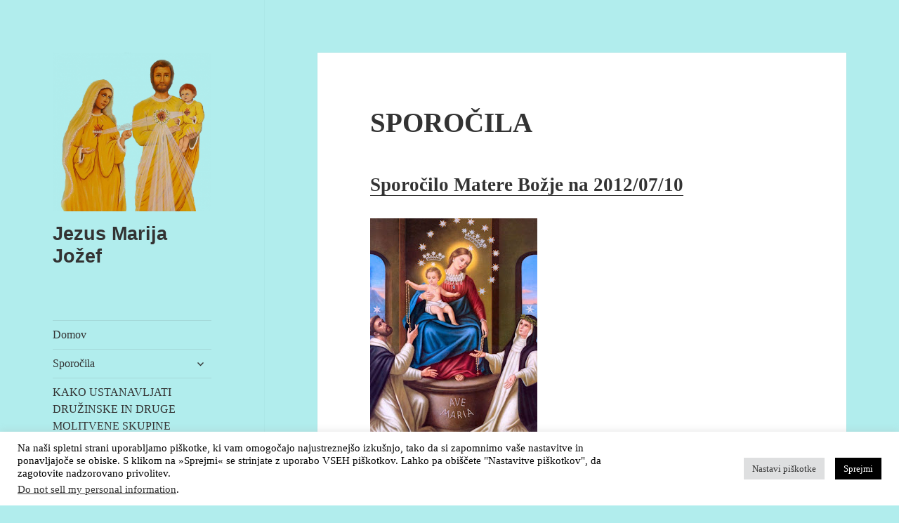

--- FILE ---
content_type: text/html; charset=UTF-8
request_url: http://www.trisvetasrca.si/sporocila.html
body_size: 15672
content:
<!DOCTYPE html>
<html lang="sl-SI" class="no-js">
<head>
	<meta charset="UTF-8">
	<meta name="viewport" content="width=device-width">
	<link rel="profile" href="http://gmpg.org/xfn/11">
	<link rel="pingback" href="http://www.trisvetasrca.si/xmlrpc.php">
	<!--[if lt IE 9]>
	<script src="http://www.trisvetasrca.si/wp-content/themes/3-sv-srca-2015/js/html5.js"></script>
	<![endif]-->
	<script>(function(html){html.className = html.className.replace(/\bno-js\b/,'js')})(document.documentElement);</script>
<title>SPOROČILA  &#8211; Jezus Marija Jožef</title>
<meta name='robots' content='max-image-preview:large' />
	<style>img:is([sizes="auto" i], [sizes^="auto," i]) { contain-intrinsic-size: 3000px 1500px }</style>
	<link rel="alternate" type="application/rss+xml" title="Jezus Marija Jožef &raquo; Vir" href="http://www.trisvetasrca.si/feed" />
<link rel="alternate" type="application/rss+xml" title="Jezus Marija Jožef &raquo; Vir komentarjev" href="http://www.trisvetasrca.si/comments/feed" />
<link rel="alternate" type="application/rss+xml" title="Jezus Marija Jožef &raquo; SPOROČILA Vir komentarjev" href="http://www.trisvetasrca.si/sporocila.html/feed" />
<script type="text/javascript">
/* <![CDATA[ */
window._wpemojiSettings = {"baseUrl":"https:\/\/s.w.org\/images\/core\/emoji\/15.0.3\/72x72\/","ext":".png","svgUrl":"https:\/\/s.w.org\/images\/core\/emoji\/15.0.3\/svg\/","svgExt":".svg","source":{"concatemoji":"http:\/\/www.trisvetasrca.si\/wp-includes\/js\/wp-emoji-release.min.js?ver=6.7.1"}};
/*! This file is auto-generated */
!function(i,n){var o,s,e;function c(e){try{var t={supportTests:e,timestamp:(new Date).valueOf()};sessionStorage.setItem(o,JSON.stringify(t))}catch(e){}}function p(e,t,n){e.clearRect(0,0,e.canvas.width,e.canvas.height),e.fillText(t,0,0);var t=new Uint32Array(e.getImageData(0,0,e.canvas.width,e.canvas.height).data),r=(e.clearRect(0,0,e.canvas.width,e.canvas.height),e.fillText(n,0,0),new Uint32Array(e.getImageData(0,0,e.canvas.width,e.canvas.height).data));return t.every(function(e,t){return e===r[t]})}function u(e,t,n){switch(t){case"flag":return n(e,"\ud83c\udff3\ufe0f\u200d\u26a7\ufe0f","\ud83c\udff3\ufe0f\u200b\u26a7\ufe0f")?!1:!n(e,"\ud83c\uddfa\ud83c\uddf3","\ud83c\uddfa\u200b\ud83c\uddf3")&&!n(e,"\ud83c\udff4\udb40\udc67\udb40\udc62\udb40\udc65\udb40\udc6e\udb40\udc67\udb40\udc7f","\ud83c\udff4\u200b\udb40\udc67\u200b\udb40\udc62\u200b\udb40\udc65\u200b\udb40\udc6e\u200b\udb40\udc67\u200b\udb40\udc7f");case"emoji":return!n(e,"\ud83d\udc26\u200d\u2b1b","\ud83d\udc26\u200b\u2b1b")}return!1}function f(e,t,n){var r="undefined"!=typeof WorkerGlobalScope&&self instanceof WorkerGlobalScope?new OffscreenCanvas(300,150):i.createElement("canvas"),a=r.getContext("2d",{willReadFrequently:!0}),o=(a.textBaseline="top",a.font="600 32px Arial",{});return e.forEach(function(e){o[e]=t(a,e,n)}),o}function t(e){var t=i.createElement("script");t.src=e,t.defer=!0,i.head.appendChild(t)}"undefined"!=typeof Promise&&(o="wpEmojiSettingsSupports",s=["flag","emoji"],n.supports={everything:!0,everythingExceptFlag:!0},e=new Promise(function(e){i.addEventListener("DOMContentLoaded",e,{once:!0})}),new Promise(function(t){var n=function(){try{var e=JSON.parse(sessionStorage.getItem(o));if("object"==typeof e&&"number"==typeof e.timestamp&&(new Date).valueOf()<e.timestamp+604800&&"object"==typeof e.supportTests)return e.supportTests}catch(e){}return null}();if(!n){if("undefined"!=typeof Worker&&"undefined"!=typeof OffscreenCanvas&&"undefined"!=typeof URL&&URL.createObjectURL&&"undefined"!=typeof Blob)try{var e="postMessage("+f.toString()+"("+[JSON.stringify(s),u.toString(),p.toString()].join(",")+"));",r=new Blob([e],{type:"text/javascript"}),a=new Worker(URL.createObjectURL(r),{name:"wpTestEmojiSupports"});return void(a.onmessage=function(e){c(n=e.data),a.terminate(),t(n)})}catch(e){}c(n=f(s,u,p))}t(n)}).then(function(e){for(var t in e)n.supports[t]=e[t],n.supports.everything=n.supports.everything&&n.supports[t],"flag"!==t&&(n.supports.everythingExceptFlag=n.supports.everythingExceptFlag&&n.supports[t]);n.supports.everythingExceptFlag=n.supports.everythingExceptFlag&&!n.supports.flag,n.DOMReady=!1,n.readyCallback=function(){n.DOMReady=!0}}).then(function(){return e}).then(function(){var e;n.supports.everything||(n.readyCallback(),(e=n.source||{}).concatemoji?t(e.concatemoji):e.wpemoji&&e.twemoji&&(t(e.twemoji),t(e.wpemoji)))}))}((window,document),window._wpemojiSettings);
/* ]]> */
</script>
<style id='wp-emoji-styles-inline-css' type='text/css'>

	img.wp-smiley, img.emoji {
		display: inline !important;
		border: none !important;
		box-shadow: none !important;
		height: 1em !important;
		width: 1em !important;
		margin: 0 0.07em !important;
		vertical-align: -0.1em !important;
		background: none !important;
		padding: 0 !important;
	}
</style>
<link rel='stylesheet' id='wp-block-library-css' href='http://www.trisvetasrca.si/wp-includes/css/dist/block-library/style.min.css?ver=6.7.1' type='text/css' media='all' />
<style id='classic-theme-styles-inline-css' type='text/css'>
/*! This file is auto-generated */
.wp-block-button__link{color:#fff;background-color:#32373c;border-radius:9999px;box-shadow:none;text-decoration:none;padding:calc(.667em + 2px) calc(1.333em + 2px);font-size:1.125em}.wp-block-file__button{background:#32373c;color:#fff;text-decoration:none}
</style>
<style id='global-styles-inline-css' type='text/css'>
:root{--wp--preset--aspect-ratio--square: 1;--wp--preset--aspect-ratio--4-3: 4/3;--wp--preset--aspect-ratio--3-4: 3/4;--wp--preset--aspect-ratio--3-2: 3/2;--wp--preset--aspect-ratio--2-3: 2/3;--wp--preset--aspect-ratio--16-9: 16/9;--wp--preset--aspect-ratio--9-16: 9/16;--wp--preset--color--black: #000000;--wp--preset--color--cyan-bluish-gray: #abb8c3;--wp--preset--color--white: #ffffff;--wp--preset--color--pale-pink: #f78da7;--wp--preset--color--vivid-red: #cf2e2e;--wp--preset--color--luminous-vivid-orange: #ff6900;--wp--preset--color--luminous-vivid-amber: #fcb900;--wp--preset--color--light-green-cyan: #7bdcb5;--wp--preset--color--vivid-green-cyan: #00d084;--wp--preset--color--pale-cyan-blue: #8ed1fc;--wp--preset--color--vivid-cyan-blue: #0693e3;--wp--preset--color--vivid-purple: #9b51e0;--wp--preset--gradient--vivid-cyan-blue-to-vivid-purple: linear-gradient(135deg,rgba(6,147,227,1) 0%,rgb(155,81,224) 100%);--wp--preset--gradient--light-green-cyan-to-vivid-green-cyan: linear-gradient(135deg,rgb(122,220,180) 0%,rgb(0,208,130) 100%);--wp--preset--gradient--luminous-vivid-amber-to-luminous-vivid-orange: linear-gradient(135deg,rgba(252,185,0,1) 0%,rgba(255,105,0,1) 100%);--wp--preset--gradient--luminous-vivid-orange-to-vivid-red: linear-gradient(135deg,rgba(255,105,0,1) 0%,rgb(207,46,46) 100%);--wp--preset--gradient--very-light-gray-to-cyan-bluish-gray: linear-gradient(135deg,rgb(238,238,238) 0%,rgb(169,184,195) 100%);--wp--preset--gradient--cool-to-warm-spectrum: linear-gradient(135deg,rgb(74,234,220) 0%,rgb(151,120,209) 20%,rgb(207,42,186) 40%,rgb(238,44,130) 60%,rgb(251,105,98) 80%,rgb(254,248,76) 100%);--wp--preset--gradient--blush-light-purple: linear-gradient(135deg,rgb(255,206,236) 0%,rgb(152,150,240) 100%);--wp--preset--gradient--blush-bordeaux: linear-gradient(135deg,rgb(254,205,165) 0%,rgb(254,45,45) 50%,rgb(107,0,62) 100%);--wp--preset--gradient--luminous-dusk: linear-gradient(135deg,rgb(255,203,112) 0%,rgb(199,81,192) 50%,rgb(65,88,208) 100%);--wp--preset--gradient--pale-ocean: linear-gradient(135deg,rgb(255,245,203) 0%,rgb(182,227,212) 50%,rgb(51,167,181) 100%);--wp--preset--gradient--electric-grass: linear-gradient(135deg,rgb(202,248,128) 0%,rgb(113,206,126) 100%);--wp--preset--gradient--midnight: linear-gradient(135deg,rgb(2,3,129) 0%,rgb(40,116,252) 100%);--wp--preset--font-size--small: 13px;--wp--preset--font-size--medium: 20px;--wp--preset--font-size--large: 36px;--wp--preset--font-size--x-large: 42px;--wp--preset--spacing--20: 0.44rem;--wp--preset--spacing--30: 0.67rem;--wp--preset--spacing--40: 1rem;--wp--preset--spacing--50: 1.5rem;--wp--preset--spacing--60: 2.25rem;--wp--preset--spacing--70: 3.38rem;--wp--preset--spacing--80: 5.06rem;--wp--preset--shadow--natural: 6px 6px 9px rgba(0, 0, 0, 0.2);--wp--preset--shadow--deep: 12px 12px 50px rgba(0, 0, 0, 0.4);--wp--preset--shadow--sharp: 6px 6px 0px rgba(0, 0, 0, 0.2);--wp--preset--shadow--outlined: 6px 6px 0px -3px rgba(255, 255, 255, 1), 6px 6px rgba(0, 0, 0, 1);--wp--preset--shadow--crisp: 6px 6px 0px rgba(0, 0, 0, 1);}:where(.is-layout-flex){gap: 0.5em;}:where(.is-layout-grid){gap: 0.5em;}body .is-layout-flex{display: flex;}.is-layout-flex{flex-wrap: wrap;align-items: center;}.is-layout-flex > :is(*, div){margin: 0;}body .is-layout-grid{display: grid;}.is-layout-grid > :is(*, div){margin: 0;}:where(.wp-block-columns.is-layout-flex){gap: 2em;}:where(.wp-block-columns.is-layout-grid){gap: 2em;}:where(.wp-block-post-template.is-layout-flex){gap: 1.25em;}:where(.wp-block-post-template.is-layout-grid){gap: 1.25em;}.has-black-color{color: var(--wp--preset--color--black) !important;}.has-cyan-bluish-gray-color{color: var(--wp--preset--color--cyan-bluish-gray) !important;}.has-white-color{color: var(--wp--preset--color--white) !important;}.has-pale-pink-color{color: var(--wp--preset--color--pale-pink) !important;}.has-vivid-red-color{color: var(--wp--preset--color--vivid-red) !important;}.has-luminous-vivid-orange-color{color: var(--wp--preset--color--luminous-vivid-orange) !important;}.has-luminous-vivid-amber-color{color: var(--wp--preset--color--luminous-vivid-amber) !important;}.has-light-green-cyan-color{color: var(--wp--preset--color--light-green-cyan) !important;}.has-vivid-green-cyan-color{color: var(--wp--preset--color--vivid-green-cyan) !important;}.has-pale-cyan-blue-color{color: var(--wp--preset--color--pale-cyan-blue) !important;}.has-vivid-cyan-blue-color{color: var(--wp--preset--color--vivid-cyan-blue) !important;}.has-vivid-purple-color{color: var(--wp--preset--color--vivid-purple) !important;}.has-black-background-color{background-color: var(--wp--preset--color--black) !important;}.has-cyan-bluish-gray-background-color{background-color: var(--wp--preset--color--cyan-bluish-gray) !important;}.has-white-background-color{background-color: var(--wp--preset--color--white) !important;}.has-pale-pink-background-color{background-color: var(--wp--preset--color--pale-pink) !important;}.has-vivid-red-background-color{background-color: var(--wp--preset--color--vivid-red) !important;}.has-luminous-vivid-orange-background-color{background-color: var(--wp--preset--color--luminous-vivid-orange) !important;}.has-luminous-vivid-amber-background-color{background-color: var(--wp--preset--color--luminous-vivid-amber) !important;}.has-light-green-cyan-background-color{background-color: var(--wp--preset--color--light-green-cyan) !important;}.has-vivid-green-cyan-background-color{background-color: var(--wp--preset--color--vivid-green-cyan) !important;}.has-pale-cyan-blue-background-color{background-color: var(--wp--preset--color--pale-cyan-blue) !important;}.has-vivid-cyan-blue-background-color{background-color: var(--wp--preset--color--vivid-cyan-blue) !important;}.has-vivid-purple-background-color{background-color: var(--wp--preset--color--vivid-purple) !important;}.has-black-border-color{border-color: var(--wp--preset--color--black) !important;}.has-cyan-bluish-gray-border-color{border-color: var(--wp--preset--color--cyan-bluish-gray) !important;}.has-white-border-color{border-color: var(--wp--preset--color--white) !important;}.has-pale-pink-border-color{border-color: var(--wp--preset--color--pale-pink) !important;}.has-vivid-red-border-color{border-color: var(--wp--preset--color--vivid-red) !important;}.has-luminous-vivid-orange-border-color{border-color: var(--wp--preset--color--luminous-vivid-orange) !important;}.has-luminous-vivid-amber-border-color{border-color: var(--wp--preset--color--luminous-vivid-amber) !important;}.has-light-green-cyan-border-color{border-color: var(--wp--preset--color--light-green-cyan) !important;}.has-vivid-green-cyan-border-color{border-color: var(--wp--preset--color--vivid-green-cyan) !important;}.has-pale-cyan-blue-border-color{border-color: var(--wp--preset--color--pale-cyan-blue) !important;}.has-vivid-cyan-blue-border-color{border-color: var(--wp--preset--color--vivid-cyan-blue) !important;}.has-vivid-purple-border-color{border-color: var(--wp--preset--color--vivid-purple) !important;}.has-vivid-cyan-blue-to-vivid-purple-gradient-background{background: var(--wp--preset--gradient--vivid-cyan-blue-to-vivid-purple) !important;}.has-light-green-cyan-to-vivid-green-cyan-gradient-background{background: var(--wp--preset--gradient--light-green-cyan-to-vivid-green-cyan) !important;}.has-luminous-vivid-amber-to-luminous-vivid-orange-gradient-background{background: var(--wp--preset--gradient--luminous-vivid-amber-to-luminous-vivid-orange) !important;}.has-luminous-vivid-orange-to-vivid-red-gradient-background{background: var(--wp--preset--gradient--luminous-vivid-orange-to-vivid-red) !important;}.has-very-light-gray-to-cyan-bluish-gray-gradient-background{background: var(--wp--preset--gradient--very-light-gray-to-cyan-bluish-gray) !important;}.has-cool-to-warm-spectrum-gradient-background{background: var(--wp--preset--gradient--cool-to-warm-spectrum) !important;}.has-blush-light-purple-gradient-background{background: var(--wp--preset--gradient--blush-light-purple) !important;}.has-blush-bordeaux-gradient-background{background: var(--wp--preset--gradient--blush-bordeaux) !important;}.has-luminous-dusk-gradient-background{background: var(--wp--preset--gradient--luminous-dusk) !important;}.has-pale-ocean-gradient-background{background: var(--wp--preset--gradient--pale-ocean) !important;}.has-electric-grass-gradient-background{background: var(--wp--preset--gradient--electric-grass) !important;}.has-midnight-gradient-background{background: var(--wp--preset--gradient--midnight) !important;}.has-small-font-size{font-size: var(--wp--preset--font-size--small) !important;}.has-medium-font-size{font-size: var(--wp--preset--font-size--medium) !important;}.has-large-font-size{font-size: var(--wp--preset--font-size--large) !important;}.has-x-large-font-size{font-size: var(--wp--preset--font-size--x-large) !important;}
:where(.wp-block-post-template.is-layout-flex){gap: 1.25em;}:where(.wp-block-post-template.is-layout-grid){gap: 1.25em;}
:where(.wp-block-columns.is-layout-flex){gap: 2em;}:where(.wp-block-columns.is-layout-grid){gap: 2em;}
:root :where(.wp-block-pullquote){font-size: 1.5em;line-height: 1.6;}
</style>
<link rel='stylesheet' id='cookie-law-info-css' href='http://www.trisvetasrca.si/wp-content/plugins/0-cookie-law-info/legacy/public/css/cookie-law-info-public.css?ver=3.2.8' type='text/css' media='all' />
<link rel='stylesheet' id='cookie-law-info-gdpr-css' href='http://www.trisvetasrca.si/wp-content/plugins/0-cookie-law-info/legacy/public/css/cookie-law-info-gdpr.css?ver=3.2.8' type='text/css' media='all' />
<link rel='stylesheet' id='genericons-css' href='http://www.trisvetasrca.si/wp-content/themes/3-sv-srca-2015/genericons/genericons.css?ver=3.2' type='text/css' media='all' />
<link rel='stylesheet' id='twentyfifteen-style-css' href='http://www.trisvetasrca.si/wp-content/themes/3-sv-srca-2015/style.css?ver=6.7.1' type='text/css' media='all' />
<style id='twentyfifteen-style-inline-css' type='text/css'>

		/* Custom Header Background Color */
		body:before,
		.site-header {
			background-color: #b1eded;
		}

		@media screen and (min-width: 59.6875em) {
			.site-header,
			.secondary {
				background-color: transparent;
			}

			.widget button,
			.widget input[type="button"],
			.widget input[type="reset"],
			.widget input[type="submit"],
			.widget_calendar tbody a,
			.widget_calendar tbody a:hover,
			.widget_calendar tbody a:focus {
				color: #b1eded;
			}
		}
	
</style>
<!--[if lt IE 9]>
<link rel='stylesheet' id='twentyfifteen-ie-css' href='http://www.trisvetasrca.si/wp-content/themes/3-sv-srca-2015/css/ie.css?ver=20141010' type='text/css' media='all' />
<![endif]-->
<!--[if lt IE 8]>
<link rel='stylesheet' id='twentyfifteen-ie7-css' href='http://www.trisvetasrca.si/wp-content/themes/3-sv-srca-2015/css/ie7.css?ver=20141010' type='text/css' media='all' />
<![endif]-->
<script type="text/javascript" src="http://www.trisvetasrca.si/wp-includes/js/jquery/jquery.min.js?ver=3.7.1" id="jquery-core-js"></script>
<script type="text/javascript" src="http://www.trisvetasrca.si/wp-includes/js/jquery/jquery-migrate.min.js?ver=3.4.1" id="jquery-migrate-js"></script>
<script type="text/javascript" id="cookie-law-info-js-extra">
/* <![CDATA[ */
var Cli_Data = {"nn_cookie_ids":[],"cookielist":[],"non_necessary_cookies":[],"ccpaEnabled":"1","ccpaRegionBased":"","ccpaBarEnabled":"","strictlyEnabled":["necessary","obligatoire"],"ccpaType":"ccpa_gdpr","js_blocking":"","custom_integration":"","triggerDomRefresh":"","secure_cookies":""};
var cli_cookiebar_settings = {"animate_speed_hide":"500","animate_speed_show":"500","background":"#ffffff","border":"#dd3333","border_on":"","button_1_button_colour":"#000000","button_1_button_hover":"#000000","button_1_link_colour":"#fff","button_1_as_button":"1","button_1_new_win":"","button_2_button_colour":"#000000","button_2_button_hover":"#000000","button_2_link_colour":"#1e73be","button_2_as_button":"","button_2_hidebar":"","button_3_button_colour":"#dedfe0","button_3_button_hover":"#b2b2b3","button_3_link_colour":"#333333","button_3_as_button":"1","button_3_new_win":"","button_4_button_colour":"#dedfe0","button_4_button_hover":"#b2b2b3","button_4_link_colour":"#333333","button_4_as_button":"1","button_7_button_colour":"#61a229","button_7_button_hover":"#4e8221","button_7_link_colour":"#fff","button_7_as_button":"1","button_7_new_win":"","font_family":"inherit","header_fix":"","notify_animate_hide":"1","notify_animate_show":"","notify_div_id":"#cookie-law-info-bar","notify_position_horizontal":"right","notify_position_vertical":"bottom","scroll_close":"","scroll_close_reload":"","accept_close_reload":"","reject_close_reload":"","showagain_tab":"1","showagain_background":"#fff","showagain_border":"#000","showagain_div_id":"#cookie-law-info-again","showagain_x_position":"100px","text":"#000","show_once_yn":"","show_once":"10000","logging_on":"","as_popup":"","popup_overlay":"1","bar_heading_text":"","cookie_bar_as":"banner","popup_showagain_position":"bottom-right","widget_position":"left"};
var log_object = {"ajax_url":"http:\/\/www.trisvetasrca.si\/wp-admin\/admin-ajax.php"};
/* ]]> */
</script>
<script type="text/javascript" src="http://www.trisvetasrca.si/wp-content/plugins/0-cookie-law-info/legacy/public/js/cookie-law-info-public.js?ver=3.2.8" id="cookie-law-info-js"></script>
<script type="text/javascript" id="cookie-law-info-ccpa-js-extra">
/* <![CDATA[ */
var ccpa_data = {"opt_out_prompt":"Do you really wish to opt out?","opt_out_confirm":"Confirm","opt_out_cancel":"Cancel"};
/* ]]> */
</script>
<script type="text/javascript" src="http://www.trisvetasrca.si/wp-content/plugins/0-cookie-law-info/legacy/admin/modules/ccpa/assets/js/cookie-law-info-ccpa.js?ver=3.2.8" id="cookie-law-info-ccpa-js"></script>
<link rel="https://api.w.org/" href="http://www.trisvetasrca.si/wp-json/" /><link rel="alternate" title="JSON" type="application/json" href="http://www.trisvetasrca.si/wp-json/wp/v2/posts/259" /><link rel="EditURI" type="application/rsd+xml" title="RSD" href="http://www.trisvetasrca.si/xmlrpc.php?rsd" />
<meta name="generator" content="WordPress 6.7.1" />
<link rel="canonical" href="http://www.trisvetasrca.si/sporocila.html" />
<link rel='shortlink' href='http://www.trisvetasrca.si/?p=259' />
<link rel="alternate" title="oEmbed (JSON)" type="application/json+oembed" href="http://www.trisvetasrca.si/wp-json/oembed/1.0/embed?url=http%3A%2F%2Fwww.trisvetasrca.si%2Fsporocila.html" />
<link rel="alternate" title="oEmbed (XML)" type="text/xml+oembed" href="http://www.trisvetasrca.si/wp-json/oembed/1.0/embed?url=http%3A%2F%2Fwww.trisvetasrca.si%2Fsporocila.html&#038;format=xml" />
<style type="text/css">.recentcomments a{display:inline !important;padding:0 !important;margin:0 !important;}</style><style type="text/css" id="custom-background-css">
body.custom-background { background-color: #b1eded; }
</style>
	</head>

<body class="post-template-default single single-post postid-259 single-format-standard custom-background wp-custom-logo">
<div id="page" class="hfeed site">
	<a class="skip-link screen-reader-text" href="#content">Preskoči na vsebino</a>

	<div id="sidebar" class="sidebar">
		<header id="masthead" class="site-header" role="banner">
			<div class="site-branding">
				<a href="http://www.trisvetasrca.si/" class="custom-logo-link" rel="home"><img width="350" height="350" src="http://www.trisvetasrca.si/wp-content/uploads/2017/01/cropped-3-sv-srca-2017-2.png" class="custom-logo" alt="Jezus Marija Jožef" decoding="async" fetchpriority="high" srcset="http://www.trisvetasrca.si/wp-content/uploads/2017/01/cropped-3-sv-srca-2017-2.png 350w, http://www.trisvetasrca.si/wp-content/uploads/2017/01/cropped-3-sv-srca-2017-2-150x150.png 150w" sizes="(max-width: 350px) 100vw, 350px" /></a>						<p class="site-title"><a href="http://www.trisvetasrca.si/" rel="home">Jezus Marija Jožef</a></p>
									<button class="secondary-toggle">Meni in gradniki</button>
			</div><!-- .site-branding -->
		</header><!-- .site-header -->

			<div id="secondary" class="secondary">

					<nav id="site-navigation" class="main-navigation" role="navigation">
				<div class="menu-menu-1-container"><ul id="menu-menu-1" class="nav-menu"><li id="menu-item-5480" class="menu-item menu-item-type-custom menu-item-object-custom menu-item-home menu-item-5480"><a href="http://www.trisvetasrca.si/">Domov</a></li>
<li id="menu-item-5514" class="menu-item menu-item-type-custom menu-item-object-custom menu-item-has-children menu-item-5514"><a href="#">Sporočila</a>
<ul class="sub-menu">
	<li id="menu-item-6690" class="menu-item menu-item-type-post_type menu-item-object-page menu-item-6690"><a href="http://www.trisvetasrca.si/sporocila-2018">SPOROČILA 2018</a></li>
	<li id="menu-item-5497" class="menu-item menu-item-type-post_type menu-item-object-page menu-item-5497"><a href="http://www.trisvetasrca.si/sporocila-2017">SPOROČILA  2017</a></li>
	<li id="menu-item-5566" class="menu-item menu-item-type-post_type menu-item-object-page menu-item-5566"><a href="http://www.trisvetasrca.si/sporocila-2016-2">SPOROČILA 2016</a></li>
	<li id="menu-item-5506" class="menu-item menu-item-type-post_type menu-item-object-page menu-item-5506"><a href="http://www.trisvetasrca.si/sporocila-2015">SPOROČILA 2015</a></li>
	<li id="menu-item-5505" class="menu-item menu-item-type-post_type menu-item-object-page menu-item-5505"><a href="http://www.trisvetasrca.si/sporocila-2014">SPOROČILA 2014</a></li>
	<li id="menu-item-5496" class="menu-item menu-item-type-post_type menu-item-object-page menu-item-5496"><a href="http://www.trisvetasrca.si/sporocila-2013">SPOROČILA 2013</a></li>
	<li id="menu-item-5504" class="menu-item menu-item-type-post_type menu-item-object-page menu-item-5504"><a href="http://www.trisvetasrca.si/sporocila-2012">SPOROČILA 2012</a></li>
	<li id="menu-item-5598" class="menu-item menu-item-type-post_type menu-item-object-page menu-item-5598"><a href="http://www.trisvetasrca.si/sporocila-2011">SPOROČILA 2011</a></li>
	<li id="menu-item-5597" class="menu-item menu-item-type-post_type menu-item-object-page menu-item-5597"><a href="http://www.trisvetasrca.si/sporocila-2010">SPOROČILA 2010</a></li>
	<li id="menu-item-5503" class="menu-item menu-item-type-post_type menu-item-object-page menu-item-5503"><a href="http://www.trisvetasrca.si/sporocila-2009">SPOROČILA 2009</a></li>
	<li id="menu-item-5594" class="menu-item menu-item-type-post_type menu-item-object-page menu-item-5594"><a href="http://www.trisvetasrca.si/sporocila-2008">SPOROČILA 2008</a></li>
	<li id="menu-item-5502" class="menu-item menu-item-type-post_type menu-item-object-page menu-item-5502"><a href="http://www.trisvetasrca.si/sporocila-2007">SPOROČILA 2007</a></li>
	<li id="menu-item-5595" class="menu-item menu-item-type-post_type menu-item-object-page menu-item-5595"><a href="http://www.trisvetasrca.si/sporocila-2006">SPOROČILA 2006</a></li>
	<li id="menu-item-5596" class="menu-item menu-item-type-post_type menu-item-object-page menu-item-5596"><a href="http://www.trisvetasrca.si/sporocila-2005">SPOROČILA 2005</a></li>
	<li id="menu-item-5501" class="menu-item menu-item-type-post_type menu-item-object-page menu-item-5501"><a href="http://www.trisvetasrca.si/sporocila-2004">SPOROČILA 2004</a></li>
	<li id="menu-item-5500" class="menu-item menu-item-type-post_type menu-item-object-page menu-item-5500"><a href="http://www.trisvetasrca.si/sporocila-2003">SPOROČILA 2003</a></li>
	<li id="menu-item-5591" class="menu-item menu-item-type-post_type menu-item-object-page menu-item-5591"><a href="http://www.trisvetasrca.si/sporocila-2002">SPOROČILA 2002</a></li>
	<li id="menu-item-5592" class="menu-item menu-item-type-post_type menu-item-object-page menu-item-5592"><a href="http://www.trisvetasrca.si/sporocila-2001">SPOROČILA 2001</a></li>
	<li id="menu-item-5593" class="menu-item menu-item-type-post_type menu-item-object-page menu-item-5593"><a href="http://www.trisvetasrca.si/sporocila-2000">SPOROČILA 2000</a></li>
	<li id="menu-item-5590" class="menu-item menu-item-type-post_type menu-item-object-page menu-item-5590"><a href="http://www.trisvetasrca.si/sporocila-1999">SPOROČILA 1999</a></li>
	<li id="menu-item-5499" class="menu-item menu-item-type-post_type menu-item-object-page menu-item-5499"><a href="http://www.trisvetasrca.si/sporocila-1998">SPOROČILA 1998</a></li>
	<li id="menu-item-5498" class="menu-item menu-item-type-post_type menu-item-object-page menu-item-5498"><a href="http://www.trisvetasrca.si/sporocila-1997">SPOROČILA 1997</a></li>
	<li id="menu-item-5589" class="menu-item menu-item-type-post_type menu-item-object-page menu-item-5589"><a href="http://www.trisvetasrca.si/sporocila-1996">SPOROČILA 1996</a></li>
	<li id="menu-item-5567" class="menu-item menu-item-type-post_type menu-item-object-page menu-item-5567"><a href="http://www.trisvetasrca.si/sporocila-1995">SPOROČILO NAŠE GOSPE 23.04.1995 MARIJI DO CARMO V ITAPIRANGI</a></li>
</ul>
</li>
<li id="menu-item-5887" class="menu-item menu-item-type-post_type menu-item-object-post menu-item-5887"><a href="http://www.trisvetasrca.si/kako-ustanavljati-druzinske-in-druge-molitvene-skupine-svetih-treh-src.html">KAKO USTANAVLJATI DRUŽINSKE IN DRUGE MOLITVENE SKUPINE SVETIH TREH SRC</a></li>
<li id="menu-item-5888" class="menu-item menu-item-type-custom menu-item-object-custom menu-item-5888"><a href="http://www.trisvetasrca.si/posvetitev-posameznikov-in-druzin-trem-svetim-srcem">POSVETITEV POSAMEZNIKOV IN DRUŽIN TREM SVETIM SRCEM</a></li>
<li id="menu-item-5722" class="menu-item menu-item-type-post_type menu-item-object-page menu-item-5722"><a href="http://www.trisvetasrca.si/skupnost-treh-svetih-src-hodi-za-menoj">KARIZMA IN SKUPNOST TREH SVETIH SRC – HODI ZA MENOJ</a></li>
<li id="menu-item-5486" class="menu-item menu-item-type-post_type menu-item-object-page menu-item-5486"><a href="http://www.trisvetasrca.si/jozefovo-srce-in-skapulir">ŠKAPULIR SVETEGA JOŽEFA</a></li>
<li id="menu-item-5885" class="menu-item menu-item-type-custom menu-item-object-custom menu-item-has-children menu-item-5885"><a href="#">JEZUS, MARIJA, JOŽEF</a>
<ul class="sub-menu">
	<li id="menu-item-5510" class="menu-item menu-item-type-post_type menu-item-object-page menu-item-5510"><a href="http://www.trisvetasrca.si/jezus">Jezus</a></li>
	<li id="menu-item-5511" class="menu-item menu-item-type-post_type menu-item-object-page menu-item-5511"><a href="http://www.trisvetasrca.si/marija">Marija</a></li>
	<li id="menu-item-5512" class="menu-item menu-item-type-post_type menu-item-object-page menu-item-5512"><a href="http://www.trisvetasrca.si/jozef">Jožef</a></li>
</ul>
</li>
<li id="menu-item-5509" class="menu-item menu-item-type-post_type menu-item-object-page menu-item-5509"><a href="http://www.trisvetasrca.si/zdruzitev-treh-svetih-src">ZDRUŽITEV TREH SVETIH SRC</a></li>
<li id="menu-item-5513" class="menu-item menu-item-type-post_type menu-item-object-page menu-item-5513"><a href="http://www.trisvetasrca.si/knjiga-gostov">Knjiga gostov</a></li>
<li id="menu-item-5490" class="menu-item menu-item-type-post_type menu-item-object-page menu-item-5490"><a href="http://www.trisvetasrca.si/mnenje-cerkve-skofa-dom-carilla-skofije-itacoatiara">ODLOK O ČAŠČENJU V ZVEZI S PRIKAZOVANJI V ITAPIRANGI</a></li>
<li id="menu-item-5485" class="menu-item menu-item-type-post_type menu-item-object-page menu-item-5485"><a href="http://www.trisvetasrca.si/duhovnikom-osvezitev-2013">DUHOVNIKOM</a></li>
<li id="menu-item-5482" class="menu-item menu-item-type-post_type menu-item-object-page menu-item-has-children menu-item-5482"><a href="http://www.trisvetasrca.si/intervju-z-edsonom-za-francosko-revijo-lappel-du-ciel">Arhiv</a>
<ul class="sub-menu">
	<li id="menu-item-5481" class="menu-item menu-item-type-post_type menu-item-object-page menu-item-5481"><a href="http://www.trisvetasrca.si/20-prosenj-za-molitev-1000-zdravih-marij-07-12-2016">20. PROŠENJ ZA MOLITEV 1000 ZDRAVIH MARIJ 07.12.2016</a></li>
	<li id="menu-item-5483" class="menu-item menu-item-type-post_type menu-item-object-page menu-item-5483"><a href="http://www.trisvetasrca.si/ne-bojte-se">ČEŠČENJE SRCA SV.JOŽEFA IN TREH SV.SRC – korenine</a></li>
	<li id="menu-item-5484" class="menu-item menu-item-type-post_type menu-item-object-page menu-item-5484"><a href="http://www.trisvetasrca.si/delo-zdruzenih-svetih-treh-src">DELO ZDRUŽENIH SVETIH TREH SRC</a></li>
	<li id="menu-item-5487" class="menu-item menu-item-type-post_type menu-item-object-page menu-item-5487"><a href="http://www.trisvetasrca.si/skupnosti">KARIZMA IN SKUPNOST TREH SVETIH SRC</a></li>
	<li id="menu-item-5488" class="menu-item menu-item-type-post_type menu-item-object-page menu-item-5488"><a href="http://www.trisvetasrca.si/vice-kraj-preciscevanja">LITANIJE ZA DUŠE V VICAH</a></li>
	<li id="menu-item-5489" class="menu-item menu-item-type-post_type menu-item-object-page menu-item-5489"><a href="http://www.trisvetasrca.si/edsonovi-komentarji-na-facebooku">MEDITACIJE – eksorcizem sv. Antona Padovanskega</a></li>
	<li id="menu-item-5491" class="menu-item menu-item-type-post_type menu-item-object-page menu-item-5491"><a href="http://www.trisvetasrca.si/na-prve-srede-v-mesecu-cast-sv-jozefu">NA PRVE SREDE V MESECU ČAST SV.JOŽEFU</a></li>
	<li id="menu-item-5492" class="menu-item menu-item-type-post_type menu-item-object-page menu-item-5492"><a href="http://www.trisvetasrca.si/obljube-precistega-srca-svetega-jozefa">OBLJUBE PREČISTEGA SRCA SVETEGA JOŽEFA</a></li>
	<li id="menu-item-5494" class="menu-item menu-item-type-post_type menu-item-object-page menu-item-5494"><a href="http://www.trisvetasrca.si/posvetitev-druzin-svetim-trem-srcem">POSVETITEV DRUŽIN SVETIM TREM SRCEM</a></li>
	<li id="menu-item-5493" class="menu-item menu-item-type-post_type menu-item-object-page menu-item-5493"><a href="http://www.trisvetasrca.si/pet-prvih-sobot">PET PRVIH SOBOT</a></li>
	<li id="menu-item-5507" class="menu-item menu-item-type-post_type menu-item-object-page menu-item-5507"><a href="http://www.trisvetasrca.si/sporocila-jozefovega-precistega-srca-1998-edsonu">SPOROČILA PREČISTEGA SRCA SV.JOŽEFA 1998</a></li>
	<li id="menu-item-5508" class="menu-item menu-item-type-post_type menu-item-object-page menu-item-5508"><a href="http://www.trisvetasrca.si/ustanavljanje-novih-molitvenih-skupin-svetih-treh-src">USTANAVLJANJE NOVIH MOLITVENIH SKUPIN SVETIH TREH SRC</a></li>
</ul>
</li>
</ul></div>			</nav><!-- .main-navigation -->
		
		
					<div id="widget-area" class="widget-area" role="complementary">
				<aside id="search-2" class="widget widget_search"><form role="search" method="get" class="search-form" action="http://www.trisvetasrca.si/">
				<label>
					<span class="screen-reader-text">Išči:</span>
					<input type="search" class="search-field" placeholder="Išči &hellip;" value="" name="s" />
				</label>
				<input type="submit" class="search-submit screen-reader-text" value="Išči" />
			</form></aside>
		<aside id="recent-posts-2" class="widget widget_recent_entries">
		<h2 class="widget-title">Najnovejši prispevki</h2>
		<ul>
											<li>
					<a href="http://www.trisvetasrca.si/gedanken-zu-den-botschaften-an-edson-heute-15-09-2025.html">(brez naslova)</a>
									</li>
											<li>
					<a href="http://www.trisvetasrca.si/sporocila-za-premisljevanje-15-9-2025.html">SPOROČILA ZA PREMIŠLJEVANJE 15.9.2025</a>
									</li>
											<li>
					<a href="http://www.trisvetasrca.si/a-znamo-biti-hvalezni-za-papeza-leona-xiv.html">A ZNAMO BITI HVALEŽNI ZA PAPEŽA LEONA XIV.</a>
									</li>
											<li>
					<a href="http://www.trisvetasrca.si/kdo-so-tri-sveta-srca-kaj-srce-predstavlja.html">KDO SO TRI SVETA SRCA? KAJ SRCE PREDSTAVLJA ?</a>
									</li>
											<li>
					<a href="http://www.trisvetasrca.si/praznik-precistega-srca-svetega-jozefa-2-julij-2025.html">Praznik Prečistega Srca svetega Jožefa 2.julij 2025</a>
									</li>
											<li>
					<a href="http://www.trisvetasrca.si/duhovnikom-jezus-govori-duhovnikom-20-oktober-1997.html">DUHOVNIKOM-JEZUS GOVORI DUHOVNIKOM  20. oktober 1997</a>
									</li>
											<li>
					<a href="http://www.trisvetasrca.si/20-junij-1997-itapiranga-zvezna-drzava-amazonija-brazilija-dano-mami-mariji-do-carmo.html">20. junij 1997, Itapiranga, zvezna država Amazonija, Brazilija, dano mami Mariji do Carmo</a>
									</li>
											<li>
					<a href="http://www.trisvetasrca.si/6-junij-1997-privatna-hisa-montichiari-bresciait-praznik-srca-jezusovega.html">6. junij 1997, privatna hiša, Montichiari Brescia,IT praznik Srca Jezusovega</a>
									</li>
											<li>
					<a href="http://www.trisvetasrca.si/3-april-1997-itapiranga-amazonija-brazilija-mami-mariji-do-carmo.html">3. april 1997, Itapiranga,  Amazonija, Brazilija, mami Mariji do Carmo</a>
									</li>
											<li>
					<a href="http://www.trisvetasrca.si/11-junij-1995-kristusova-sporocila-edsonu-glauber-itapiranga.html">11. junij 1995 KRISTUSOVA SPOROČILA EDSONU GLAUBER &#8211; ITAPIRANGA</a>
									</li>
											<li>
					<a href="http://www.trisvetasrca.si/kristusova-sporocila-dana-edsonu-glauber-itapiranga-23-april-1995.html">KRISTUSOVA SPOROČILA DANA EDSONU GLAUBER- ITAPIRANGA 23. april 1995,</a>
									</li>
											<li>
					<a href="http://www.trisvetasrca.si/3-oktober-2017-jezusovo-sporocilo-edsonu-glauberju-nyc.html">3. OKTOBER 2017 &#8211; JEZUSOVO SPOROČILO EDSONU GLAUBERJU &#8211; NYC</a>
									</li>
											<li>
					<a href="http://www.trisvetasrca.si/prva-sreda-v-mesecu-edson-apostol-jozefovega-precistega-srca.html">PRVA SREDA V MESECU &#8211; EDSON APOSTOL JOŽEFOVEGA PREČISTEGA SRCA</a>
									</li>
											<li>
					<a href="http://www.trisvetasrca.si/sedem-privilegijev-svetega-jozefa.html">SEDEM PRIVILEGIJEV SVETEGA JOŽEFA</a>
									</li>
											<li>
					<a href="http://www.trisvetasrca.si/danes-zacenjamo-3x-devetdnevnico-k-svetemu-jozefu-namen-za-sinodo.html">DANES ZAČENJAMO 3X DEVETDNEVNICO K SVETEMU JOŽEFU &#8211; NAMEN: ZA SINODO</a>
									</li>
											<li>
					<a href="http://www.trisvetasrca.si/mesec-oktober-mesec-kraljice-roznega-venca-mesec-zasedanja-sinode-pridruzimo-se-z-molitvijo.html">MESEC OKTOBER-MESEC KRALJICE ROŽNEGA VENCA &#8211; MESEC ZASEDANJA SINODE &#8211; PRIDRUŽIMO SE Z MOLITVIJO</a>
									</li>
											<li>
					<a href="http://www.trisvetasrca.si/29-september-2016-sporocilo-kraljice-roznega-venca-in-miru.html">29. september 2016 &#8211; Sporočilo Kraljice rožnega venca in miru</a>
									</li>
											<li>
					<a href="http://www.trisvetasrca.si/sporocilo-kraljice-roznega-venca-in-miru-itapiranga-edsonu-glauberju-de-souza-coutinhu-vigolo-bg-27-november-2007.html">Sporočilo Kraljice rožnega venca in miru Itapiranga Edsonu Glauberju de Souza Coutinhu  Vigolo (BG) 27. november 2007</a>
									</li>
											<li>
					<a href="http://www.trisvetasrca.si/sporocilo-svetega-jozefa-13-06-2018-2.html">SPOROČILO SVETEGA JOŽEFA 13.06.2018</a>
									</li>
											<li>
					<a href="http://www.trisvetasrca.si/voscilo-za-veliko-noc-2024.html">VOŠČILO ZA VELIKO NOČ 2024</a>
									</li>
					</ul>

		</aside><aside id="recent-comments-2" class="widget widget_recent_comments"><h2 class="widget-title">Nedavni komentarji</h2><ul id="recentcomments"><li class="recentcomments"><span class="comment-author-link"><a href="http://trisvetasrca.si" class="url" rel="ugc external nofollow">Nevenka</a></span> na <a href="http://www.trisvetasrca.si/sporocilo-30-08-2018-v-povezavi-s-sporocilom-11-03-2018-izredno-razodetje.html#comment-2967">SPOROČILO 30. 08.2018  v povezavi S SPOROČILOM 11.03.2018  &#8211;   IZREDNO RAZODETJE</a></li><li class="recentcomments"><span class="comment-author-link"><a href="http://trisvetasrca" class="url" rel="ugc external nofollow">Nevenka</a></span> na <a href="http://www.trisvetasrca.si/1-maj-praznik-svetega-jozefa-delavca.html#comment-2953">1. MAJ PRAZNIK SVETEGA JOŽEFA DELAVCA</a></li><li class="recentcomments"><span class="comment-author-link"><a href="http://trisvetasrca" class="url" rel="ugc external nofollow">Nevenka</a></span> na <a href="http://www.trisvetasrca.si/sporocilo-kraljice-roznega-venca-in-miru-04-03-2016-manaus.html#comment-2950">SPOROČILO KRALJICE ROŽNEGA VENCA IN MIRU 04.03.2016  MANAUS</a></li><li class="recentcomments"><span class="comment-author-link"><a href="http://trisvetasrca" class="url" rel="ugc external nofollow">Nevenka</a></span> na <a href="http://www.trisvetasrca.si/sporocilo-nase-gospe-12-02-2017.html#comment-2947">SPOROČILO NAŠE GOSPE 12.02.2017</a></li><li class="recentcomments"><span class="comment-author-link"><a href="http://trisvetasrca" class="url" rel="ugc external nofollow">Nevenka</a></span> na <a href="http://www.trisvetasrca.si/nujna-molitev-magnifikat-po-marijini-prosnji.html#comment-2946">NUJNA MOLITEV MAGNIFIKAT PO MARIJINI PROŠNJI</a></li><li class="recentcomments"><span class="comment-author-link">slavica</span> na <a href="http://www.trisvetasrca.si/sporocilo-nase-gospe-12-02-2017.html#comment-2943">SPOROČILO NAŠE GOSPE 12.02.2017</a></li><li class="recentcomments"><span class="comment-author-link"><a href="http://molim%20vsak%20dan%20rožni%20venec%20." class="url" rel="ugc external nofollow">mama</a></span> na <a href="http://www.trisvetasrca.si/nujna-molitev-magnifikat-po-marijini-prosnji.html#comment-2937">NUJNA MOLITEV MAGNIFIKAT PO MARIJINI PROŠNJI</a></li><li class="recentcomments"><span class="comment-author-link">mama</span> na <a href="http://www.trisvetasrca.si/nujna-molitev-magnifikat-po-marijini-prosnji.html#comment-2935">NUJNA MOLITEV MAGNIFIKAT PO MARIJINI PROŠNJI</a></li><li class="recentcomments"><span class="comment-author-link">nevenka</span> na <a href="http://www.trisvetasrca.si/sporocilo-nase-gospe-14-01-2014.html#comment-2925">SPOROČILO NAŠE GOSPE 14.01.2014</a></li><li class="recentcomments"><span class="comment-author-link">tončka</span> na <a href="http://www.trisvetasrca.si/prikazovanje-jezusa-29-12-2016.html#comment-2922">PRIKAZOVANJE JEZUSA 29.12.2016   ***</a></li></ul></aside><aside id="archives-2" class="widget widget_archive"><h2 class="widget-title">Arhiv</h2>
			<ul>
					<li><a href='http://www.trisvetasrca.si/2025/09'>september 2025</a></li>
	<li><a href='http://www.trisvetasrca.si/2025/06'>junij 2025</a></li>
	<li><a href='http://www.trisvetasrca.si/2025/03'>marec 2025</a></li>
	<li><a href='http://www.trisvetasrca.si/2025/02'>februar 2025</a></li>
	<li><a href='http://www.trisvetasrca.si/2024/10'>oktober 2024</a></li>
	<li><a href='http://www.trisvetasrca.si/2024/09'>september 2024</a></li>
	<li><a href='http://www.trisvetasrca.si/2024/04'>april 2024</a></li>
	<li><a href='http://www.trisvetasrca.si/2024/03'>marec 2024</a></li>
	<li><a href='http://www.trisvetasrca.si/2024/01'>januar 2024</a></li>
	<li><a href='http://www.trisvetasrca.si/2023/12'>december 2023</a></li>
	<li><a href='http://www.trisvetasrca.si/2023/11'>november 2023</a></li>
	<li><a href='http://www.trisvetasrca.si/2023/10'>oktober 2023</a></li>
	<li><a href='http://www.trisvetasrca.si/2023/09'>september 2023</a></li>
	<li><a href='http://www.trisvetasrca.si/2023/07'>julij 2023</a></li>
	<li><a href='http://www.trisvetasrca.si/2023/06'>junij 2023</a></li>
	<li><a href='http://www.trisvetasrca.si/2023/05'>maj 2023</a></li>
	<li><a href='http://www.trisvetasrca.si/2023/04'>april 2023</a></li>
	<li><a href='http://www.trisvetasrca.si/2023/03'>marec 2023</a></li>
	<li><a href='http://www.trisvetasrca.si/2023/02'>februar 2023</a></li>
	<li><a href='http://www.trisvetasrca.si/2023/01'>januar 2023</a></li>
	<li><a href='http://www.trisvetasrca.si/2022/12'>december 2022</a></li>
	<li><a href='http://www.trisvetasrca.si/2022/11'>november 2022</a></li>
	<li><a href='http://www.trisvetasrca.si/2022/10'>oktober 2022</a></li>
	<li><a href='http://www.trisvetasrca.si/2022/09'>september 2022</a></li>
	<li><a href='http://www.trisvetasrca.si/2022/08'>avgust 2022</a></li>
	<li><a href='http://www.trisvetasrca.si/2022/07'>julij 2022</a></li>
	<li><a href='http://www.trisvetasrca.si/2022/06'>junij 2022</a></li>
	<li><a href='http://www.trisvetasrca.si/2022/05'>maj 2022</a></li>
	<li><a href='http://www.trisvetasrca.si/2022/04'>april 2022</a></li>
	<li><a href='http://www.trisvetasrca.si/2022/03'>marec 2022</a></li>
	<li><a href='http://www.trisvetasrca.si/2022/02'>februar 2022</a></li>
	<li><a href='http://www.trisvetasrca.si/2022/01'>januar 2022</a></li>
	<li><a href='http://www.trisvetasrca.si/2021/12'>december 2021</a></li>
	<li><a href='http://www.trisvetasrca.si/2021/11'>november 2021</a></li>
	<li><a href='http://www.trisvetasrca.si/2021/10'>oktober 2021</a></li>
	<li><a href='http://www.trisvetasrca.si/2021/09'>september 2021</a></li>
	<li><a href='http://www.trisvetasrca.si/2021/08'>avgust 2021</a></li>
	<li><a href='http://www.trisvetasrca.si/2021/07'>julij 2021</a></li>
	<li><a href='http://www.trisvetasrca.si/2021/06'>junij 2021</a></li>
	<li><a href='http://www.trisvetasrca.si/2021/05'>maj 2021</a></li>
	<li><a href='http://www.trisvetasrca.si/2021/04'>april 2021</a></li>
	<li><a href='http://www.trisvetasrca.si/2021/03'>marec 2021</a></li>
	<li><a href='http://www.trisvetasrca.si/2021/02'>februar 2021</a></li>
	<li><a href='http://www.trisvetasrca.si/2021/01'>januar 2021</a></li>
	<li><a href='http://www.trisvetasrca.si/2020/12'>december 2020</a></li>
	<li><a href='http://www.trisvetasrca.si/2020/11'>november 2020</a></li>
	<li><a href='http://www.trisvetasrca.si/2020/10'>oktober 2020</a></li>
	<li><a href='http://www.trisvetasrca.si/2020/09'>september 2020</a></li>
	<li><a href='http://www.trisvetasrca.si/2020/08'>avgust 2020</a></li>
	<li><a href='http://www.trisvetasrca.si/2020/07'>julij 2020</a></li>
	<li><a href='http://www.trisvetasrca.si/2020/06'>junij 2020</a></li>
	<li><a href='http://www.trisvetasrca.si/2020/05'>maj 2020</a></li>
	<li><a href='http://www.trisvetasrca.si/2020/04'>april 2020</a></li>
	<li><a href='http://www.trisvetasrca.si/2020/03'>marec 2020</a></li>
	<li><a href='http://www.trisvetasrca.si/2020/02'>februar 2020</a></li>
	<li><a href='http://www.trisvetasrca.si/2020/01'>januar 2020</a></li>
	<li><a href='http://www.trisvetasrca.si/2019/12'>december 2019</a></li>
	<li><a href='http://www.trisvetasrca.si/2019/11'>november 2019</a></li>
	<li><a href='http://www.trisvetasrca.si/2019/10'>oktober 2019</a></li>
	<li><a href='http://www.trisvetasrca.si/2019/09'>september 2019</a></li>
	<li><a href='http://www.trisvetasrca.si/2019/08'>avgust 2019</a></li>
	<li><a href='http://www.trisvetasrca.si/2019/07'>julij 2019</a></li>
	<li><a href='http://www.trisvetasrca.si/2019/06'>junij 2019</a></li>
	<li><a href='http://www.trisvetasrca.si/2019/05'>maj 2019</a></li>
	<li><a href='http://www.trisvetasrca.si/2019/04'>april 2019</a></li>
	<li><a href='http://www.trisvetasrca.si/2019/03'>marec 2019</a></li>
	<li><a href='http://www.trisvetasrca.si/2019/02'>februar 2019</a></li>
	<li><a href='http://www.trisvetasrca.si/2019/01'>januar 2019</a></li>
	<li><a href='http://www.trisvetasrca.si/2018/12'>december 2018</a></li>
	<li><a href='http://www.trisvetasrca.si/2018/11'>november 2018</a></li>
	<li><a href='http://www.trisvetasrca.si/2018/10'>oktober 2018</a></li>
	<li><a href='http://www.trisvetasrca.si/2018/09'>september 2018</a></li>
	<li><a href='http://www.trisvetasrca.si/2018/08'>avgust 2018</a></li>
	<li><a href='http://www.trisvetasrca.si/2018/07'>julij 2018</a></li>
	<li><a href='http://www.trisvetasrca.si/2018/06'>junij 2018</a></li>
	<li><a href='http://www.trisvetasrca.si/2018/05'>maj 2018</a></li>
	<li><a href='http://www.trisvetasrca.si/2018/04'>april 2018</a></li>
	<li><a href='http://www.trisvetasrca.si/2018/03'>marec 2018</a></li>
	<li><a href='http://www.trisvetasrca.si/2018/02'>februar 2018</a></li>
	<li><a href='http://www.trisvetasrca.si/2018/01'>januar 2018</a></li>
	<li><a href='http://www.trisvetasrca.si/2017/12'>december 2017</a></li>
	<li><a href='http://www.trisvetasrca.si/2017/11'>november 2017</a></li>
	<li><a href='http://www.trisvetasrca.si/2017/10'>oktober 2017</a></li>
	<li><a href='http://www.trisvetasrca.si/2017/09'>september 2017</a></li>
	<li><a href='http://www.trisvetasrca.si/2017/08'>avgust 2017</a></li>
	<li><a href='http://www.trisvetasrca.si/2017/07'>julij 2017</a></li>
	<li><a href='http://www.trisvetasrca.si/2017/06'>junij 2017</a></li>
	<li><a href='http://www.trisvetasrca.si/2017/05'>maj 2017</a></li>
	<li><a href='http://www.trisvetasrca.si/2017/04'>april 2017</a></li>
	<li><a href='http://www.trisvetasrca.si/2017/03'>marec 2017</a></li>
	<li><a href='http://www.trisvetasrca.si/2017/02'>februar 2017</a></li>
	<li><a href='http://www.trisvetasrca.si/2017/01'>januar 2017</a></li>
	<li><a href='http://www.trisvetasrca.si/2016/12'>december 2016</a></li>
	<li><a href='http://www.trisvetasrca.si/2016/11'>november 2016</a></li>
	<li><a href='http://www.trisvetasrca.si/2016/10'>oktober 2016</a></li>
	<li><a href='http://www.trisvetasrca.si/2016/09'>september 2016</a></li>
	<li><a href='http://www.trisvetasrca.si/2016/08'>avgust 2016</a></li>
	<li><a href='http://www.trisvetasrca.si/2016/07'>julij 2016</a></li>
	<li><a href='http://www.trisvetasrca.si/2016/06'>junij 2016</a></li>
	<li><a href='http://www.trisvetasrca.si/2016/05'>maj 2016</a></li>
	<li><a href='http://www.trisvetasrca.si/2016/04'>april 2016</a></li>
	<li><a href='http://www.trisvetasrca.si/2016/03'>marec 2016</a></li>
	<li><a href='http://www.trisvetasrca.si/2016/02'>februar 2016</a></li>
	<li><a href='http://www.trisvetasrca.si/2016/01'>januar 2016</a></li>
	<li><a href='http://www.trisvetasrca.si/2015/12'>december 2015</a></li>
	<li><a href='http://www.trisvetasrca.si/2015/11'>november 2015</a></li>
	<li><a href='http://www.trisvetasrca.si/2015/10'>oktober 2015</a></li>
	<li><a href='http://www.trisvetasrca.si/2015/09'>september 2015</a></li>
	<li><a href='http://www.trisvetasrca.si/2015/08'>avgust 2015</a></li>
	<li><a href='http://www.trisvetasrca.si/2015/07'>julij 2015</a></li>
	<li><a href='http://www.trisvetasrca.si/2015/06'>junij 2015</a></li>
	<li><a href='http://www.trisvetasrca.si/2015/05'>maj 2015</a></li>
	<li><a href='http://www.trisvetasrca.si/2015/04'>april 2015</a></li>
	<li><a href='http://www.trisvetasrca.si/2015/03'>marec 2015</a></li>
	<li><a href='http://www.trisvetasrca.si/2015/02'>februar 2015</a></li>
	<li><a href='http://www.trisvetasrca.si/2015/01'>januar 2015</a></li>
	<li><a href='http://www.trisvetasrca.si/2014/12'>december 2014</a></li>
	<li><a href='http://www.trisvetasrca.si/2014/11'>november 2014</a></li>
	<li><a href='http://www.trisvetasrca.si/2014/10'>oktober 2014</a></li>
	<li><a href='http://www.trisvetasrca.si/2014/09'>september 2014</a></li>
	<li><a href='http://www.trisvetasrca.si/2014/08'>avgust 2014</a></li>
	<li><a href='http://www.trisvetasrca.si/2014/07'>julij 2014</a></li>
	<li><a href='http://www.trisvetasrca.si/2014/06'>junij 2014</a></li>
	<li><a href='http://www.trisvetasrca.si/2014/05'>maj 2014</a></li>
	<li><a href='http://www.trisvetasrca.si/2014/04'>april 2014</a></li>
	<li><a href='http://www.trisvetasrca.si/2014/03'>marec 2014</a></li>
	<li><a href='http://www.trisvetasrca.si/2014/02'>februar 2014</a></li>
	<li><a href='http://www.trisvetasrca.si/2014/01'>januar 2014</a></li>
	<li><a href='http://www.trisvetasrca.si/2013/12'>december 2013</a></li>
	<li><a href='http://www.trisvetasrca.si/2013/11'>november 2013</a></li>
	<li><a href='http://www.trisvetasrca.si/2013/10'>oktober 2013</a></li>
	<li><a href='http://www.trisvetasrca.si/2013/09'>september 2013</a></li>
	<li><a href='http://www.trisvetasrca.si/2013/08'>avgust 2013</a></li>
	<li><a href='http://www.trisvetasrca.si/2013/07'>julij 2013</a></li>
	<li><a href='http://www.trisvetasrca.si/2013/06'>junij 2013</a></li>
	<li><a href='http://www.trisvetasrca.si/2013/05'>maj 2013</a></li>
	<li><a href='http://www.trisvetasrca.si/2013/04'>april 2013</a></li>
	<li><a href='http://www.trisvetasrca.si/2013/03'>marec 2013</a></li>
	<li><a href='http://www.trisvetasrca.si/2013/02'>februar 2013</a></li>
	<li><a href='http://www.trisvetasrca.si/2013/01'>januar 2013</a></li>
	<li><a href='http://www.trisvetasrca.si/2012/12'>december 2012</a></li>
	<li><a href='http://www.trisvetasrca.si/2012/11'>november 2012</a></li>
	<li><a href='http://www.trisvetasrca.si/2012/10'>oktober 2012</a></li>
	<li><a href='http://www.trisvetasrca.si/2012/09'>september 2012</a></li>
	<li><a href='http://www.trisvetasrca.si/2012/08'>avgust 2012</a></li>
	<li><a href='http://www.trisvetasrca.si/2012/07'>julij 2012</a></li>
	<li><a href='http://www.trisvetasrca.si/2012/06'>junij 2012</a></li>
			</ul>

			</aside><aside id="linkcat-7" class="widget widget_links"><h2 class="widget-title">nevenka</h2>
	<ul class='xoxo blogroll'>
<li><a href="https://www.facebook.com/nevenka.brozina/posts/389530611227911" title="https://www.facebook.com/nevenka.brozina/posts/389530611227911">nevenka</a></li>

	</ul>
</aside>
<aside id="linkcat-2" class="widget widget_links"><h2 class="widget-title">Povezave</h2>
	<ul class='xoxo blogroll'>
<li><a href="http://www.dreiheiligeherzen.net" title="http://www.dreiheiligeherzen.net">3 drei heilige herzen</a></li>
<li><a href="http://hozana.si" title="1.	Heb 4,12  	 Božja beseda je namreč živa in dejavna, ostrejša kakor vsak dvorezen meč in zareže do ločitve duše in duha, sklepov in mozga ter presoja vzgibe in misli srca.">Današnja Božja beseda</a></li>
<li><a href="http://www.dreiheiligeherzen.net" title="Jesus,Maria,Joseph">http://www.dreiheiligeherzen.net</a></li>
<li><a href="http://www.mariantimes.com/2015/03/11/st-joseph-messages-from-itapiranga/" title="Itapiranga &#8211; stališče Cerkve">http://www.mariantimes.com/2015/03/11/st-joseph-messages-from-itapiranga/</a></li>
<li><a href="http://www.santuariodeitapiranga.com.br/devo%C3%A7%C3%A3o-a-s-jos%C3%A9/sobre-a-devocao.html" title="Svetišče v Itapirangi">http://www.santuariodeitapiranga.com.br/devoo-a-s-jos/sobre-a-devocao.html</a></li>
<li><a href="http://www.santuariodeitapiranga.com.br/index.php/44-news/325-o-povo-que-andava-nas-trevas-viu-brilhar-uma-grande-luz">http://www.santuariodeitapiranga.com.br/index.php/44-news/325-o-povo-que-andava-nas-trevas-viu-brilhar-uma-grande-luz</a></li>
<li><a href="http://www.sticna.com/Posvetitvena_Molitev_Tri_Sveta_Srca.pdf" title="Posvetitev družin 3Srcem">http://www.sticna.com/Posvetitvena_Molitev_Tri_Sveta_Srca.pdf</a></li>
<li><a href="http://www.itapiranga0205.blogspot.com/">itapiranga0205.blogspot</a></li>
<li><a href="http://www.itapiranga.net/index.php">Maria Regina dei Giovani</a></li>
<li><a href="https://www.nevrofizio.com/" title="Nevrofizio nevrofizioterapija fizioterapija za odrasle po možganski kapi Koper Izola Piran Ankaran">Nevrofizio nevrofizioterapija Koper Izola Piran Ankaran</a></li>
<li><a href="http://afterthewarning.com/messages-from-heaven/edson-glauber.aspx" title="http://afterthewarning.com/messages-from-heaven/edson-glauber.aspx">sporočila v angleščini</a></li>
<li><a href="http://afterthewarning.com/messages-from-heaven/edson-glauber.aspx" title="http://afterthewarning.com/messages-from-heaven/edson-glauber.aspx">sporočila v angleščini</a></li>
<li><a href="http://www.biblija.net/biblija.cgi?set=2&#038;id13=1&#038;l=sl&#038;q1=1" title="Sveto pismo &#8211; biblija">Sveto pismo &#8211; biblija</a></li>

	</ul>
</aside>
			</div><!-- .widget-area -->
		
	</div><!-- .secondary -->

	</div><!-- .sidebar -->

	<div id="content" class="site-content">

	<div id="primary" class="content-area">
		<main id="main" class="site-main" role="main">

		
<article id="post-259" class="post-259 post type-post status-publish format-standard hentry category-123nekategorizirano">
	
	<header class="entry-header">
		<h1 class="entry-title">SPOROČILA</h1>	</header><!-- .entry-header -->

	<div class="entry-content">
		<h3><a href="http://www.itapiranga0205.blogspot.com/2012/10/mensagem-de-nossa-senhora-em-07102012.html">Sporočilo Matere Božje na 2012/07/10 </a></h3>
<p><img decoding="async" src="http://4.bp.blogspot.com/-QJ41yRIrBrg/UHL4kw1J4wI/AAAAAAAAEZg/IaG47bN5s7Q/s320/rosary.jpg" alt="" width="238" height="320" border="0" /></p>
<p>&nbsp;</p>
<p><strong>Praznik Roženvenske Matere Božje</strong></p>
<p>&nbsp;</p>
<p>Mir, dragi otroci!</p>
<p>&nbsp;</p>
<p>Danes, blagoslavljam vaše rožne vence s posebnim blagoslovom, da bi ga molili z vero in ljubeznijo. Molite rožni venec s srcem. Molite, molite za moje otroke..</p>
<p>V Itapirangi bom naredila sveto mesto, Božje mesto za rešitev vaših družin. Molite, molite za moje otroke. Želim vas vse pripeljati v nebesa. Rada bi, da bi bili vsi poleg mene nekega dne v nebesih. Itapiranga, tako bo kot je volja Boga in ne kot želijo ljudje! Za to je potrebno še naprej moliti rožni venec vsak dan, tako kot sem vas prosila.</p>
<p>Otroci moji, molite rožni venec. Z molitvijo rožnega venca izprosite veliko milosti iz nebes. Ne prenehajte moliti rožni venec, moji otroci. Jaz sem tu da vam pomagam. Tukaj sem, da rešite svoje družine in svet pred temo satana.</p>
<p>Počastite mojega Sina Jezusa in molite rožni venec vsak dan in videli boste zmago nad vsem zlom. Sprejmite moje Materinske besede v svoja srca, ker so besede ljubezni in da Božja ljubezen napolni vaša srca, ozdravi vse rane, ki so nastale zaradi greha na vaših dušah.</p>
<p>Posredujem za dobro sveta, posredujem za dobro brazilskih ljudi, ki jih Bog ljubi, oni pa ga žalijo in zavračajo, posebno te dni s tako hudimi grehi in preklinjanjem  svetega Gospodovega imena in Njegovih zapovedi.</p>
<p>Otroci, še vedno lahko rešite veliko duš in zadostite za številne grehe, storjene na brazilskem ozemlju. Če ne bo molitev zadoščevanja, se bo mnogo krvi prelilo v Braziliji in številne družine bodo nosile težki križ.</p>
<p>Tukaj vas prosim, trkam na vrata vašega srca,  vzemite moje besede k srcu in bodite Božja luč vašim bratom.</p>
<p>Hvala za vašo prisotnost nocoj. Vrnite se na svoje domove z Božjim mirom Blagoslavljam vas, v imenu Očeta, in Sina in Svetega Duha. Amen!</p>
	</div><!-- .entry-content -->

	
	<footer class="entry-footer">
		<span class="posted-on"><span class="screen-reader-text">Objavljeno dne </span><a href="http://www.trisvetasrca.si/sporocila.html" rel="bookmark"><time class="entry-date published" datetime="2012-10-09T09:02:34+01:00">9. oktobra 2012</time><time class="updated" datetime="2012-10-09T09:44:34+01:00">9. oktobra 2012</time></a></span><span class="byline"><span class="author vcard"><span class="screen-reader-text">Avtor </span><a class="url fn n" href="http://www.trisvetasrca.si/author/nevenka">Nevenka</a></span></span><span class="cat-links"><span class="screen-reader-text">Kategorije </span><a href="http://www.trisvetasrca.si/category/123nekategorizirano" rel="category tag">novice</a></span>			</footer><!-- .entry-footer -->

</article><!-- #post-## -->

<div id="comments" class="comments-area">

	
	
		<div id="respond" class="comment-respond">
		<h3 id="reply-title" class="comment-reply-title">Dodaj odgovor <small><a rel="nofollow" id="cancel-comment-reply-link" href="/sporocila.html#respond" style="display:none;">Prekliči odgovor</a></small></h3><form action="http://www.trisvetasrca.si/wp-comments-post.php" method="post" id="commentform" class="comment-form" novalidate><p class="comment-notes"><span id="email-notes">Vaš e-naslov ne bo objavljen.</span> <span class="required-field-message"><span class="required">*</span> označuje zahtevana polja</span></p><p class="comment-form-comment"><label for="comment">Komentar <span class="required">*</span></label> <textarea autocomplete="new-password"  id="c08a1a06c7"  name="c08a1a06c7"   cols="45" rows="8" maxlength="65525" required></textarea><textarea id="comment" aria-label="hp-comment" aria-hidden="true" name="comment" autocomplete="new-password" style="padding:0 !important;clip:rect(1px, 1px, 1px, 1px) !important;position:absolute !important;white-space:nowrap !important;height:1px !important;width:1px !important;overflow:hidden !important;" tabindex="-1"></textarea><script data-noptimize>document.getElementById("comment").setAttribute( "id", "ad52ac92edb543380867181d0e5e4084" );document.getElementById("c08a1a06c7").setAttribute( "id", "comment" );</script></p><p class="comment-form-author"><label for="author">Ime in priimek <span class="required">*</span></label> <input id="author" name="author" type="text" value="" size="30" maxlength="245" autocomplete="name" required /></p>
<p class="comment-form-email"><label for="email">E-pošta <span class="required">*</span></label> <input id="email" name="email" type="email" value="" size="30" maxlength="100" aria-describedby="email-notes" autocomplete="email" required /></p>

<p class="comment-form-cookies-consent"><input id="wp-comment-cookies-consent" name="wp-comment-cookies-consent" type="checkbox" value="yes" /> <label for="wp-comment-cookies-consent">Save my name, email, and website in this browser for the next time I comment.</label></p>
<p class="form-submit"><input name="submit" type="submit" id="submit" class="submit" value="Objavi komentar" /> <input type='hidden' name='comment_post_ID' value='259' id='comment_post_ID' />
<input type='hidden' name='comment_parent' id='comment_parent' value='0' />
</p></form>	</div><!-- #respond -->
	
</div><!-- .comments-area -->

	<nav class="navigation post-navigation" aria-label="Posts">
		<h2 class="screen-reader-text">Navigacija prispevka</h2>
		<div class="nav-links"><div class="nav-previous"><a href="http://www.trisvetasrca.si/sporocila-2012-10.html" rel="prev"><span class="meta-nav" aria-hidden="true">Nazaj</span> <span class="screen-reader-text">Prejšnji prispevek:</span> <span class="post-title">SPOROČILA 2012</span></a></div><div class="nav-next"><a href="http://www.trisvetasrca.si/sporocila-2.html" rel="next"><span class="meta-nav" aria-hidden="true">Naprej</span> <span class="screen-reader-text">Naslednji prispevek:</span> <span class="post-title">SPOROČILA</span></a></div></div>
	</nav>
		</main><!-- .site-main -->
	</div><!-- .content-area -->


	</div><!-- .site-content -->

	
		
			
			</a>
		</div><!-- .site-info -->
	</footer><!-- .site-footer -->

</div><!-- .site -->

<!--googleoff: all--><div id="cookie-law-info-bar" data-nosnippet="true"><span><div class="cli-bar-container cli-style-v2"><div class="cli-bar-message">Na naši spletni strani uporabljamo piškotke, ki vam omogočajo najustreznejšo izkušnjo, tako da si zapomnimo vaše nastavitve in ponavljajoče se obiske.  S klikom na »Sprejmi« se strinjate z uporabo VSEH piškotkov.  Lahko pa obiščete "Nastavitve piškotkov", da zagotovite nadzorovano privolitev.</br><div class="wt-cli-ccpa-element"> <a style="color:#333333" class="wt-cli-ccpa-opt-out">Do not sell my personal information</a>.</div></div><div class="cli-bar-btn_container"><a role='button' class="medium cli-plugin-button cli-plugin-main-button cli_settings_button" style="margin:0px 10px 0px 5px">Nastavi piškotke</a><a role='button' data-cli_action="accept" id="cookie_action_close_header" class="medium cli-plugin-button cli-plugin-main-button cookie_action_close_header cli_action_button wt-cli-accept-btn">Sprejmi</a></div></div></span></div><div id="cookie-law-info-again" data-nosnippet="true"><span id="cookie_hdr_showagain">Zasebnost in zakon o piškotkih</span></div><div class="cli-modal" data-nosnippet="true" id="cliSettingsPopup" tabindex="-1" role="dialog" aria-labelledby="cliSettingsPopup" aria-hidden="true">
  <div class="cli-modal-dialog" role="document">
	<div class="cli-modal-content cli-bar-popup">
		  <button type="button" class="cli-modal-close" id="cliModalClose">
			<svg class="" viewBox="0 0 24 24"><path d="M19 6.41l-1.41-1.41-5.59 5.59-5.59-5.59-1.41 1.41 5.59 5.59-5.59 5.59 1.41 1.41 5.59-5.59 5.59 5.59 1.41-1.41-5.59-5.59z"></path><path d="M0 0h24v24h-24z" fill="none"></path></svg>
			<span class="wt-cli-sr-only">Close</span>
		  </button>
		  <div class="cli-modal-body">
			<div class="cli-container-fluid cli-tab-container">
	<div class="cli-row">
		<div class="cli-col-12 cli-align-items-stretch cli-px-0">
			<div class="cli-privacy-overview">
				<h4>Privacy Overview</h4>				<div class="cli-privacy-content">
					<div class="cli-privacy-content-text">This website uses cookies to improve your experience while you navigate through the website. Out of these, the cookies that are categorized as necessary are stored on your browser as they are essential for the working of basic functionalities of the website. We also use third-party cookies that help us analyze and understand how you use this website. These cookies will be stored in your browser only with your consent. You also have the option to opt-out of these cookies. But opting out of some of these cookies may affect your browsing experience.</div>
				</div>
				<a class="cli-privacy-readmore" aria-label="Show more" role="button" data-readmore-text="Show more" data-readless-text="Show less"></a>			</div>
		</div>
		<div class="cli-col-12 cli-align-items-stretch cli-px-0 cli-tab-section-container">
												<div class="cli-tab-section">
						<div class="cli-tab-header">
							<a role="button" tabindex="0" class="cli-nav-link cli-settings-mobile" data-target="necessary" data-toggle="cli-toggle-tab">
								Necessary							</a>
															<div class="wt-cli-necessary-checkbox">
									<input type="checkbox" class="cli-user-preference-checkbox"  id="wt-cli-checkbox-necessary" data-id="checkbox-necessary" checked="checked"  />
									<label class="form-check-label" for="wt-cli-checkbox-necessary">Necessary</label>
								</div>
								<span class="cli-necessary-caption">Always Enabled</span>
													</div>
						<div class="cli-tab-content">
							<div class="cli-tab-pane cli-fade" data-id="necessary">
								<div class="wt-cli-cookie-description">
									Necessary cookies are absolutely essential for the website to function properly. This category only includes cookies that ensures basic functionalities and security features of the website. These cookies do not store any personal information.								</div>
							</div>
						</div>
					</div>
																	<div class="cli-tab-section">
						<div class="cli-tab-header">
							<a role="button" tabindex="0" class="cli-nav-link cli-settings-mobile" data-target="non-necessary" data-toggle="cli-toggle-tab">
								Non-necessary							</a>
															<div class="cli-switch">
									<input type="checkbox" id="wt-cli-checkbox-non-necessary" class="cli-user-preference-checkbox"  data-id="checkbox-non-necessary" checked='checked' />
									<label for="wt-cli-checkbox-non-necessary" class="cli-slider" data-cli-enable="Enabled" data-cli-disable="Disabled"><span class="wt-cli-sr-only">Non-necessary</span></label>
								</div>
													</div>
						<div class="cli-tab-content">
							<div class="cli-tab-pane cli-fade" data-id="non-necessary">
								<div class="wt-cli-cookie-description">
									Any cookies that may not be particularly necessary for the website to function and is used specifically to collect user personal data via analytics, ads, other embedded contents are termed as non-necessary cookies. It is mandatory to procure user consent prior to running these cookies on your website.								</div>
							</div>
						</div>
					</div>
										</div>
	</div>
</div>
		  </div>
		  <div class="cli-modal-footer">
			<div class="wt-cli-element cli-container-fluid cli-tab-container">
				<div class="cli-row">
					<div class="cli-col-12 cli-align-items-stretch cli-px-0">
						<div class="cli-tab-footer wt-cli-privacy-overview-actions">
						
															<a id="wt-cli-privacy-save-btn" role="button" tabindex="0" data-cli-action="accept" class="wt-cli-privacy-btn cli_setting_save_button wt-cli-privacy-accept-btn cli-btn">SAVE &amp; ACCEPT</a>
													</div>
						
					</div>
				</div>
			</div>
		</div>
	</div>
  </div>
</div>
<div class="cli-modal-backdrop cli-fade cli-settings-overlay"></div>
<div class="cli-modal-backdrop cli-fade cli-popupbar-overlay"></div>
<!--googleon: all--><script type="text/javascript" src="http://www.trisvetasrca.si/wp-content/themes/3-sv-srca-2015/js/skip-link-focus-fix.js?ver=20141010" id="twentyfifteen-skip-link-focus-fix-js"></script>
<script type="text/javascript" src="http://www.trisvetasrca.si/wp-includes/js/comment-reply.min.js?ver=6.7.1" id="comment-reply-js" async="async" data-wp-strategy="async"></script>
<script type="text/javascript" id="twentyfifteen-script-js-extra">
/* <![CDATA[ */
var screenReaderText = {"expand":"<span class=\"screen-reader-text\">raz\u0161iri pod-meni<\/span>","collapse":"<span class=\"screen-reader-text\">skr\u010di pod-meni<\/span>"};
/* ]]> */
</script>
<script type="text/javascript" src="http://www.trisvetasrca.si/wp-content/themes/3-sv-srca-2015/js/functions.js?ver=20150330" id="twentyfifteen-script-js"></script>

</body>
</html>
